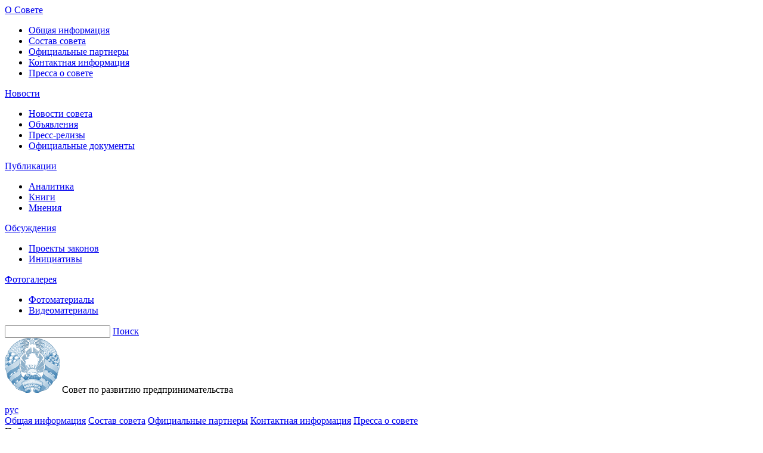

--- FILE ---
content_type: text/html
request_url: http://ced.by/ru/about/press/~shownews/2014-04-23-biznesnovosti-2
body_size: 10044
content:
                 
                     
<!DOCTYPE html PUBLIC "-//W3C//DTD XHTML 1.0 Strict//EN" "http://www.w3.org/TR/xhtml1/DTD/xhtml1-strict.dtd">
<html xmlns="http://www.w3.org/1999/xhtml" xml:lang="en" lang="en">
<head>
<title>Правительство намерено связать рост зарплат, ориентировав население на покупку белорусских товаров</title>  
<meta http-equiv="Content-Type" content="text/html; charset=utf-8"/>
<meta name="description" content="">
<meta name="keywords" content="">
<meta http-equiv="X-UA-Compatible" content="IE=edge,chrome=1"/>
               
<BASE href="http://ced.by/">   
<link rel="icon" href="favicon.ico" type="image/x-icon">  
<link rel="stylesheet" href="http://ced.by/templates/_ares/css/style.css" />
<link rel="stylesheet" href="http://ced.by/templates/_ares/css/chosen.css" media="screen" />                                                                                                
<link href='http://fonts.googleapis.com/css?family=PT+Serif:400,400italic,700,700italic&subset=latin,cyrillic-ext,latin-ext,cyrillic' rel='stylesheet' type='text/css'>
<script src="http://ajax.googleapis.com/ajax/libs/jquery/1.8.2/jquery.min.js" type="text/javascript"></script>

<script src="http://ced.by/templates/_ares/js/jquery.bxslider.min.js"></script>
<script src="http://ced.by/templates/_ares/js/chosen.jquery.min.js"></script> 
<script src="http://ced.by/templates/_ares/js/main.js"></script>


<script type="text/javascript" src="http://ced.by/inc/xoad/js/xoad_optimized.js"></script>
<script type="text/javascript" src="/xjs/front.api.js"></script>
 
 <script type="text/javascript" language="javascript"> 
 var _front_api_obj={"result":null,"__meta":{"result":"null"},"__size":1,"__class":"front_api","__url":"\/_run.php","__uid":"673f48067cf44924354d84e99f599132","__output":null,"__timeout":null,"start_mapping":function(){return xoad.call(this,"start_mapping",arguments)},"xroute":function(){return xoad.call(this,"xroute",arguments)},"incroute":function(){return xoad.call(this,"incroute",arguments)}};
</script>
 



<!--[if lt IE 9]>
   <script>
      document.createElement('header');
      document.createElement('section');
      document.createElement('footer');
      document.createElement('nav');
      document.createElement('article');
      document.createElement('aside');
   </script>
<![endif]-->
<script>
  (function(i,s,o,g,r,a,m){i['GoogleAnalyticsObject']=r;i[r]=i[r]||function(){
  (i[r].q=i[r].q||[]).push(arguments)},i[r].l=1*new Date();a=s.createElement(o),
  m=s.getElementsByTagName(o)[0];a.async=1;a.src=g;m.parentNode.insertBefore(a,m)
  })(window,document,'script','//www.google-analytics.com/analytics.js','ga');

  ga('create', 'UA-42915221-1', 'ced.by');
  ga('send', 'pageview');

</script>
</head>


         
<body>
    <header>
        
        
<script language="javascript">
    $(document).ready(function(){
        $('span:has("li.active")').addClass('active');
  });
</script>
        <nav class="mainmenu">
            
                  <span class="mainSpan">
                    <a href="http://ced.by/ru/about">О Совете</a>
                    
                <ul class="header_menu">
                  
                  <li><a href="http://ced.by/ru/about/info">Общая информация</a></li>

                  <li><a href="http://ced.by/ru/about/members">Состав совета</a></li>

                  <li><a href="http://ced.by/ru/about/official-partners">Официальные партнеры</a></li>

                  <li><a href="http://ced.by/ru/about/contacts">Контактная информация</a></li>

                  <li class="active"><a href="http://ced.by/ru/about/press">Пресса о совете</a></li>

                </ul>

                  </span>

                  <span class="mainSpan">
                    <a href="http://ced.by/ru/news">Новости</a>
                    
                <ul class="header_menu">
                  
                  <li><a href="http://ced.by/ru/news/newscouncil">Новости совета</a></li>

                  <li><a href="http://ced.by/ru/news/announcements">Объявления</a></li>

                  <li><a href="http://ced.by/ru/news/pressreleases">Пресс-релизы</a></li>

                  <li><a href="http://ced.by/ru/news/document">Официальные документы</a></li>

                </ul>

                  </span>

                  <span class="mainSpan">
                    <a href="http://ced.by/ru/publication">Публикации</a>
                    
                <ul class="header_menu">
                  
                  <li><a href="http://ced.by/ru/publication/analytics">Аналитика</a></li>

                  <li><a href="http://ced.by/ru/publication/books">Книги</a></li>

                  <li><a href="http://ced.by/ru/publication/opinions">Мнения</a></li>

                </ul>

                  </span>

                  <span class="mainSpan">
                    <a href="http://ced.by/ru/discussion">Обсуждения</a>
                    
                <ul class="header_menu">
                  
                  <li><a href="http://ced.by/ru/discussion/legislation">Проекты законов</a></li>

                  <li><a href="http://ced.by/ru/discussion/initiative">Инициативы</a></li>

                </ul>

                  </span>

                  <span class="mainSpan">
                    <a href="http://ced.by/ru/foto">Фотогалерея</a>
                    
                <ul class="header_menu">
                  
                  <li><a href="http://ced.by/ru/foto/foto">Фотоматериалы</a></li>

                  <li><a href="http://ced.by/ru/foto/video">Видеоматериалы</a></li>

                </ul>

                  </span>

        </nav>

          <form id="sform" action="http://ced.by/ru/search/~find/" method="GET" class="search">
              <input id="search" type="text" name="search"/>
              <a href="javascript:void(0)" onclick="$('#sform').submit()">Поиск</a>
          </form>

 <a href="ru" class="logo"><img src="/media/logo_main.png" alt="Логотип" /></a>
            <span class="tit_logo">Совет по развитию предпринимательства<p> </p></span>
 
      <nav class="lang">

        <a href="http://ced.by/ru" class="active">рус</a>

      </nav>

    </header>

    
    <section class="content">
        <div class="left">
            
    <nav class="leftmenu">
        
    <a rel="nofollow" href="http://ced.by/ru/about/info">Общая информация</a>

    <a rel="nofollow" href="http://ced.by/ru/about/members">Состав совета</a>

    <a rel="nofollow" href="http://ced.by/ru/about/official-partners">Официальные партнеры</a>

    <a rel="nofollow" href="http://ced.by/ru/about/contacts">Контактная информация</a>

    <a rel="nofollow" class="active" href="http://ced.by/ru/about/press">Пресса о совете</a>

    </nav>

<div class="mnen publish"> 
    <div class="tit_mnen">Публикации<a href="http://ced.by/ru/publication/books">архив</a></div>
    <div class="one">
        
 
          <img src="http://ced.by/cache/imagecache/w70-h96-c-media-publication-books-sovr-formy-org-biznesa-sovr-formy-org-biznesa.jpg" />
        
   
    <p class="date">08 сентября 2022 г.</p>
    <a href="http://ced.by/ru/publication/books/~shownews/sovr-formy-org-biznesa" class="tit_one">Современные формы организации бизнеса: международный опыт и перспективы развития Беларуси</a>
    <div class="com_one"><p><p>
	В книге представлены материалы, отражающие роль, место и стратегические факторы развития малых и средних предприятий в условиях глобализации.</p>
</p></div>
                            
    </div>
</div>        

        </div>
        <div class="middle">
        <!--<index>-->
              
    <nav class="navig">
           
    <a href="ru">Главная</a><span> /</span>
   
    <a href="ru/about">О Совете</a><span> /</span>
   
    <a href="ru/about/press">Пресса о совете</a><span> /</span>
    
    <a class="last">Правительство намерено связать рост зарплат, ориентировав население на покупку белорусских товаров</a>

    </nav>

            
<link rel="stylesheet" type="text/css" href="/templates/_ares/js/css/jquery.lightbox-0.5.css" media="screen" />
<script type="text/javascript" src="/templates/_ares/js/jquery.lightbox.js"></script>
<script type="text/javascript">var switchTo5x=true; seeMoreText = "Читать полностью: ";</script>
<script type="text/javascript" src="/templates/_ares/js/sharethis_btn.js"></script>
<script type="text/javascript">stLight.options({publisher: "e0192a38-dd7c-4637-9366-ef827892b1a0", doNotHash: false, doNotCopy: false, hashAddressBar: false});</script>
<script type="text/javascript">
$(function() {  
    $('a#lightbox').lightBox();  
}); 
</script>
    <h1 class="main_tit newsMainHeader">Правительство намерено связать рост зарплат, ориентировав население на покупку белорусских товаров</h1>
    <div class="con_txt">
        <span class="print"><a id="print" href="#" class="pr">Распечатать</a></span>
        <span class="date">23.04.2014</span>
        <div class="clear"></div>
        <div class="img_b gallery">
             
          <img src="http://ced.by/cache/imagecache/w159-h222-c-media-pressa-o-sovete-biznes-novosti.png" />
        
            <span><a id="lightbox" href="/media/pressa-o-sovete/biznes-novosti.png">Увеличить</a></span>
        </div>
        <p>
	Правительство высказывает озабоченность ростом потребительского импорта. Как заявил на заседании Совета по развитию предпринимательства глава совета, вице-премьер Петр Прокопович, в 2013 году Беларусь закупила импортных товаров на USD 7 млрд. Товаров еще ориентировочно на USD 3 млрд белорусы самостоятельно привезли из-за рубежа. При этом, по словам Прокоповича, только 10-15% от объема ввезенной продукции &ndash; это товары критического импорта.</p>
<p>
	&quot;В прошлом году доходы населения выросли на 17%, импорт &ndash; на 25%. Весь рост доходов населения был потрачен не на развитие белорусской экономики, а на развитие экономики соседних государств за счет покупки их товаров и услуг&quot;, &ndash; отметил П. Прокопович.</p>
<p>
	Он добавил, что видит необходимость связать рост зарплат за счет расширения предложения белорусских товаров на отечественном рынке. Иначе увеличение зарплат придется сдерживать директивно. Кроме того, увеличение доли белорусских товаров на белорусском рынке, по мнению П. Прокоповича, поможет остановить отток валюты и обеспечить стабильность белорусского рубля.</p>
<p>
	По данным Белстата, импорт потребительских товаров в январе 2014 года составил USD 493,8 млн, что на 12,6% больше, чем в январе 2013 года. В общем объеме импорта товаров потребительские товары занимают 20,0%. При этом потребительские товары стали единственной укрупненной позицией импорта, которая показала рост в январе 2014 года к январю 2013 года. Импорт инвестиционных товаров в январе 2014 года снизился на 17,8% до USD 289,7 млн, импорт промежуточных товаров &ndash; на 15,8% до USD 1 990,5 млн.</p>
<p>
	Однако потребительские остались единственной позицией, по которой зафиксировано положительное сальдо внешней торговли в январе 2014 года &ndash; USD 14 млн. В январе 2013 года оно было отрицательным на уровне USD 269,4 млн.</p>
<p>
	Как отметил председатель Брестского облисполкома Константин Сумар, для стимулирования сбыта белорусских товаров в Беларуси необходимо продлить действие указа президента №371 от 6 июля 2009 года &quot;О льготном потребительском кредитовании&quot;, который предусматривал выделение льготных кредитных ресурсов малообеспеченным слоям населения на закупку белорусских товаров в 2009-2011 годах. Кроме того, по мнению Сумара, необходимо продлить действие и постановления об утверждении перечня товаров, на которые распространяется льготное потребительское кредитование.</p>
<p>
	Он также обратил внимание на то, что если четыре года назад доля белорусских товаров в общем объеме розничного товарооборота Брестской области составляла 82%, то сегодня она составляет 78%. Частично вину за это К. Сумар возложил на крупные розничные сети, однако он добавил, что по ряду позиций Беларусь не может обеспечить достаточное качество товаров. Например, яблоки белорусского происхождения не имеют товарного вида.</p>
<p>
	Как отметил директор ОДО &quot;Панда&quot; Александр Ласкович, для того, чтобы белорусские предприятия более активно работали на внутреннем рынке, необходимо создать более привлекательные условия кредитования. Он положительно отозвался о возврате валютного кредитования для предприятий малого и среднего бизнеса, однако отметил, что срок кредитования достаточно короткий.</p>
<p>
	&quot;При средней валютной выручке USD 400-500 тыс. в месяц средний кредит в USD 1 млн сроком на 5 лет незаметен для экономики предприятия. Но такой же кредит на 3 года уже существенно влияет на его работу&quot;, &ndash; отметил А. Ласкович.</p>
<p>
	По словам председателя Белорусского союза предпринимателей Александра Калинина, на данный момент доработан проект указа президента о порядке реализации товаров индивидуальными предпринимателями. Он предусматривает возврат ИП возможности привлечения трех наемных работников, введение особого порядка перехода на упрощенную систему налогообложение, продление срока реализации остатков продукции, приобретенной по старым правилам.</p>
<p>
	По словам Калинина, в мае на Червенском рынке появится мелкооптовая секция, где пять баз Минторга будут демонстрировать образцы предлагаемой предпринимателям продукции. Это позволит ИП на месте ознакомиться с примерами продукции, которую можно впоследствии закупить на базах.</p>
<p>
	По расчетам разработчиков указа президента, реализация товаров ИП через государственные базы приведет к росту стоимости на 10-15%. С другой стороны, это позволит повысить прозрачность торговли товарами на рынках.</p>
<p>
	А. Калинин также сообщил, что на уровне экспертов Министерства по налогам и сборам достигнута договоренность о возможности оформления товарно-транспортной накладной без указания УНН предпринимателя, а также о приравнивании кассового чека к договору купли-продажи товаров. Эти нормы должны быть оформлены в инструкцию МНС в самое ближайшее время.</p>
<p>
	Впрочем, крупный бизнес не согласен со столь льготным режимом работы ИП.</p>
<p>
	&quot;Наши финансовые контрольные органы должны проверить легальность товаросопроводительных документов. Если там не будет реквизитов, УНН, такая проверка невозможна. Это будет серый груз, цель обеспечения прозрачности поставок не будет достигнута&quot;, &ndash; отметил председатель общего собрания участников СООО &quot;Конте Спа&quot; Валентин Байко.</p>
<p>
	По словам П. Прокоповича, инструкцию МНС необходимо принимать, потом она может быть изменена. Также он сообщил, что проект указа президента о порядке реализации товаров ИП находится на согласовании в Администрации президента.</p>
<p>
	<a href="http://doingbusiness.by/pravitelstvo-namereno-svyazat-rost-zarplat-orientirovav-naselenie-na-pokupku-belorusskih-tovarov" target="_blank"><strong>Информационно-аналитическое агентство &laquo;Бизнес-новости&raquo;</strong></a></p>

    </div>
            
                <div class="taggs">
                    Теги: 
                    
                        <a href="/ru/news-by-tags/~bytag/tag/Петр Прокопович">Петр Прокопович</a>
                    
                        <a href="/ru/news-by-tags/~bytag/tag/ Александр Ласкович"> Александр Ласкович</a>
                    
                        <a href="/ru/news-by-tags/~bytag/tag/ Константин Сумар"> Константин Сумар</a>
                    
                        <a href="/ru/news-by-tags/~bytag/tag/ Александр Калинин"> Александр Калинин</a>
                    
                        <a href="/ru/news-by-tags/~bytag/tag/ Валентин Байко"> Валентин Байко</a>
                    
                        <a href="/ru/news-by-tags/~bytag/tag/ импорт"> импорт</a>
                    
                        <a href="/ru/news-by-tags/~bytag/tag/ ИП"> ИП</a>
                    
                        <a href="/ru/news-by-tags/~bytag/tag/ торговля"> торговля</a>
                    
                        <a href="/ru/news-by-tags/~bytag/tag/ Бизнес-новости"> Бизнес-новости</a>
                        
                </div>
            

        
<script language="javascript">
$(document).ready(function(){
    $(".clickThisSpan").click(function () {
        var s = $(this).find("input.inputValue").val();
        $("#sMainLink").val(s);
        if ($(".pred_pjl").is(":hidden")) {
            $(".pred_pjl").show('drop');
        } 
    });
    $("#downloadButton").click(function () {
        var k = $("#down_sel").val();
        window.location.href  = $("#sMainLink").val()+'/who/'+k;
    });
});
</script>
                                                            
        <input type="hidden" name="sMainLink" id="sMainLink" value="">
    <div class="clear"></div>
    <div class="pred_pjl" style="display:none;">
        <form>
            <label>Представьтесь, пожалуйста</label>
            <select id="down_sel" data-placeholder="Предприниматель" style="width: 335px;">
                <option value="0">Предприниматель</option>
                <option value="1">Госслужащий</option>
                <option value="2">Научный сотрудник</option>
                <option value="3">Студент</option>
                <option value="4">Другое</option>
            </select>
            <a class="but_o" id="downloadButton" href="javascript:void(0);">Скачать</a>
        </form>
    </div>


                    <div class="like">
                                <span class='st_vkontakte'></span>
                                <span class='st_facebook'></span>
                                <span class='st_odnoklassniki'></span>
                                <span class='st_googleplus'></span>
                                <span class='st_twitter'></span>
                                <span class='st_linkedin'></span>
                                <span class='st_email'></span>
                    </div>

        <!--<index>-->
        </div>
        <div class="right">
            
        </div>
    <div class="clear"></div>
    </section>

        
    <footer> 
        


<script>
    var mapb;

    function init()
    {
        mapb = new ymaps.Map("mapBot", {
            center: [53.916971, 27.549686],
            zoom: 15,
            type: "yandex#map"
        });                    
        mapb.controls.add("mapTools")
            .add("zoomControl")
            .add("typeSelector");
        var myPlacemark = new ymaps.Placemark(
            [53.916971, 27.549686], {
                balloonContent: "Совет по развитию предпринимательства в Республике Беларусь"
            }, {
                draggable: false,
                hideIconOnBalloonOpen: false
            });
        mapb.geoObjects.add(myPlacemark);
    }
 
    $(document).ready(function(){
        $("#clickThisSpanBottom").click(function () {
            
            if(typeof ymaps === "undefined")
            {
                var url = "http://api-maps.yandex.ru/2.0/?load=package.full&lang=ru-RU";
                $.getScript(url, function(){
                    ymaps.ready(init);
                    $('p.loadingFrase').remove();
                });
            }else
            {
                if(typeof mapb === "undefined")
                {
                    ymaps.ready(init);
                    $('p.loadingFrase').remove();
                }
            }

            if ($('div.mapContainer').is(":hidden")) {
                $('div.mapContainer').slideDown("fast");
            }
        });
        
        $(document).mouseup(function(e){
            if ($('div.mapContainer').has(e.target).length === 0){
                $('div.mapContainer').hide();
            }
        });
    });
</script>
        <div class="adr_f">
            <p>Республика Беларусь</p>
            <span id="clickThisSpanBottom"><a class="_i_adr">г. Минск, пр. Машерова, 35, к. 217</a></span>
            
                <span class="num_tel">
                    <p>
	тел.: +375 17 319 23 32</p>
<p>
	+375 17 365 42 64 (факс)</p>
<p>+375 29 645 71 10</p>

                </span>
            
        </div>
        <div class="map_bottom mapContainer" style="display:none;">
            <div id="mapBot" style="display:block; width:481px; height:279px;">
            <p class="loadingFrase">Подождите идет загрузка...</p>
            </div>
        </div>

            
        <nav class="main_footmenu">
                  <a rel="noindex" href="http://ced.by/ru/about">О Совете</a>
                   
                  
                  <a rel="noindex" href="http://ced.by/ru/about/info">Общая информация</a>

                  <a rel="noindex" href="http://ced.by/ru/about/members">Состав совета</a>

                  <a rel="noindex" href="http://ced.by/ru/about/official-partners">Официальные партнеры</a>

                  <a rel="noindex" href="http://ced.by/ru/about/contacts">Контактная информация</a>

                  <a rel="noindex" class="active" href="http://ced.by/ru/about/press">Пресса о совете</a>


        </nav>

        <nav class="main_footmenu">
                  <a rel="noindex" href="http://ced.by/ru/news">Новости</a>
                   
                  
                  <a rel="noindex" href="http://ced.by/ru/news/newscouncil">Новости совета</a>

                  <a rel="noindex" href="http://ced.by/ru/news/announcements">Объявления</a>

                  <a rel="noindex" href="http://ced.by/ru/news/pressreleases">Пресс-релизы</a>

                  <a rel="noindex" href="http://ced.by/ru/news/document">Официальные документы</a>


        </nav>

        <nav class="main_footmenu">
                  <a rel="noindex" href="http://ced.by/ru/publication">Публикации</a>
                   
                  
                  <a rel="noindex" href="http://ced.by/ru/publication/analytics">Аналитика</a>

                  <a rel="noindex" href="http://ced.by/ru/publication/books">Книги</a>

                  <a rel="noindex" href="http://ced.by/ru/publication/opinions">Мнения</a>


        </nav>

        <nav class="main_footmenu">
                  <a rel="noindex" href="http://ced.by/ru/discussion">Обсуждения</a>
                   
                  
                  <a rel="noindex" href="http://ced.by/ru/discussion/legislation">Проекты законов</a>

                  <a rel="noindex" href="http://ced.by/ru/discussion/initiative">Инициативы</a>


        </nav>

        <nav class="main_footmenu">
                  <a rel="noindex" href="http://ced.by/ru/foto">Фотогалерея</a>
                   
                  
                  <a rel="noindex" href="http://ced.by/ru/foto/foto">Фотоматериалы</a>

                  <a rel="noindex" href="http://ced.by/ru/foto/video">Видеоматериалы</a>


        </nav>


        <div class="bot_foot">
            
    <span><p>Совет по развитию предпринимательства</p></span><span><p>Использование материалов разрешается только со ссылкой на сайт Совета по развитию предпринимательства</p></span>
    <span><a href="http://www.abiatec.by" target="_blank">Разработка сайта</a></span>

        </div>
    </footer>
<!-- Yandex.Metrika counter -->
<script type="text/javascript">
(function (d, w, c) {
    (w[c] = w[c] || []).push(function() {
        try {
            w.yaCounter21968956 = new Ya.Metrika({id:21968956,
                    webvisor:true,
                    clickmap:true,
                    trackLinks:true,
                    accurateTrackBounce:true});
        } catch(e) { }
    });

    var n = d.getElementsByTagName("script")[0],
        s = d.createElement("script"),
        f = function () { n.parentNode.insertBefore(s, n); };
    s.type = "text/javascript";
    s.async = true;
    s.src = (d.location.protocol == "https:" ? "https:" : "http:") + "//mc.yandex.ru/metrika/watch.js";

    if (w.opera == "[object Opera]") {
        d.addEventListener("DOMContentLoaded", f, false);
    } else { f(); }
})(document, window, "yandex_metrika_callbacks");
</script>
<noscript><div><img src="//mc.yandex.ru/watch/21968956" style="position:absolute; left:-9999px;" alt="" /></div></noscript>
<!-- /Yandex.Metrika counter -->
</body>
</html>

<!-- 0.13739991188049 -->